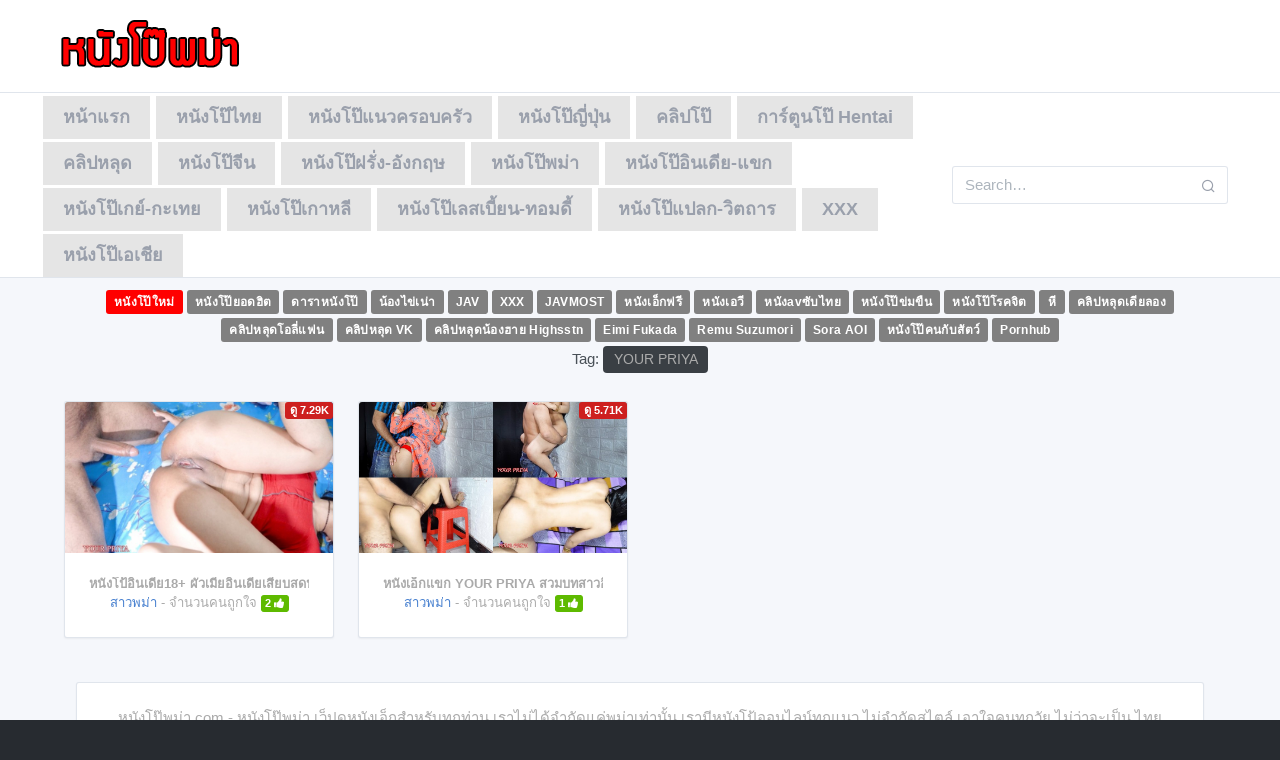

--- FILE ---
content_type: text/html; charset=UTF-8
request_url: https://xn--72c9ahmp9c1bm4lpcta.net/video_tag/your-priya
body_size: 9876
content:
<!DOCTYPE html>
<!--[if IE 6]><html class="ie ie6 oldie" lang="th"><![endif]-->
<!--[if IE 7]><html class="ie ie7 oldie" lang="th"><![endif]-->
<!--[if IE 8]><html class="ie ie8 oldie" lang="th"><![endif]-->
<!--[if IE 9]><html class="ie ie9" lang="th"><![endif]-->
<!--[if (gt IE 9)|!(IE)]><!--><html lang="th"><!--<![endif]-->
<head>
<!-- Meta Tags -->
<meta charset="UTF-8" />
<meta name="viewport" content="width=device-width, initial-scale=1, maximum-scale=1" />
<meta http-equiv="X-UA-Compatible" content="IE=edge,chrome=1">
<meta http-equiv="Content-Type" content="text/html; charset=utf-8">
<meta name="stats-in-th" content="638e" />

<!-- Title, Keywords and Description -->

<link rel="profile" href="https://gmpg.org/xfn/11" />
<link rel="shortcut icon" href="https://xn--72c9ahmp9c1bm4lpcta.net/wp-content/uploads/2019/10/jav-myanmar.png" />
<link rel="pingback" href="https://xn--72c9ahmp9c1bm4lpcta.net/xmlrpc.php" />
<script type="text/javascript">
var ajaxurl = 'https://xn--72c9ahmp9c1bm4lpcta.net/wp-admin/ajax.php',
	theme_ajaxurl = 'https://xn--72c9ahmp9c1bm4lpcta.net/wp-content/themes/tabler/ajax.php',
	ajaxerror = "Something\'s error. Please try again later!";
</script>

		<!-- All in One SEO Pro 4.4.1 - aioseo.com -->
		<title>YOUR PRIYA | หนังโป๊พม่า หนังโป๊ฟรี หนังโป๊ออนไลน์ หนังโป๊ทางบ้าน หนังโป๊ใหม่ หี เย็ด ฝรั่ง หนังAV หนังxเกย์ คลิปโป๊ฟรี XXX PORN</title>
		<meta name="robots" content="max-image-preview:large" />
		<meta name="google-site-verification" content="TXXekDrwdwAcky5ronnl-ye7INbnCMjJnKeRAfDQZHk" />
		<link rel="canonical" href="https://xn--72c9ahmp9c1bm4lpcta.net/video_tag/your-priya" />
		<meta name="generator" content="All in One SEO Pro (AIOSEO) 4.4.1" />
		<script type="application/ld+json" class="aioseo-schema">
			{"@context":"https:\/\/schema.org","@graph":[{"@type":"BreadcrumbList","@id":"https:\/\/xn--72c9ahmp9c1bm4lpcta.net\/video_tag\/your-priya#breadcrumblist","itemListElement":[{"@type":"ListItem","@id":"https:\/\/xn--72c9ahmp9c1bm4lpcta.net\/#listItem","position":1,"item":{"@type":"WebPage","@id":"https:\/\/xn--72c9ahmp9c1bm4lpcta.net\/","name":"Home","description":"\u0e14\u0e39\u0e2b\u0e19\u0e31\u0e07\u0e42\u0e1b\u0e4a \u0e2b\u0e19\u0e31\u0e07\u0e40\u0e2d\u0e47\u0e01 \u0e2b\u0e19\u0e31\u0e07\u0e40\u0e2d\u0e27\u0e35 \u0e2b\u0e19\u0e31\u0e0718+ \u0e27\u0e35\u0e14\u0e35\u0e42\u0e2d\u0e42\u0e1b\u0e4a \u0e04\u0e25\u0e34\u0e1b\u0e42\u0e1b\u0e4a \u0e04\u0e25\u0e34\u0e1b\u0e2b\u0e25\u0e38\u0e14 PORN \u0e2b\u0e35 \u0e40\u0e22\u0e47\u0e14 \u0e2b\u0e19\u0e31\u0e07\u0e42\u0e1b\u0e49\u0e40\u0e01\u0e22\u0e4c \u0e2b\u0e19\u0e31\u0e07\u0e42\u0e1b\u0e49\u0e40\u0e25\u0e2a\u0e40\u0e1a\u0e35\u0e49\u0e22\u0e19 \u0e04\u0e25\u0e34\u0e1b\u0e01\u0e25\u0e38\u0e48\u0e21\u0e25\u0e31\u0e1a XXX \u0e2d\u0e31\u0e1b\u0e40\u0e14\u0e17\u0e2b\u0e19\u0e31\u0e07\u0e25\u0e32\u0e21\u0e01\u0e17\u0e38\u0e01\u0e27\u0e31\u0e19 \u0e44\u0e21\u0e48\u0e08\u0e33\u0e01\u0e31\u0e14\u0e41\u0e19\u0e27 Uncensored \u0e2b\u0e19\u0e31\u0e07\u0e42\u0e1b\u0e4a\u0e1e\u0e21\u0e48\u0e32","url":"https:\/\/xn--72c9ahmp9c1bm4lpcta.net\/"},"nextItem":"https:\/\/xn--72c9ahmp9c1bm4lpcta.net\/video_tag\/your-priya#listItem"},{"@type":"ListItem","@id":"https:\/\/xn--72c9ahmp9c1bm4lpcta.net\/video_tag\/your-priya#listItem","position":2,"item":{"@type":"WebPage","@id":"https:\/\/xn--72c9ahmp9c1bm4lpcta.net\/video_tag\/your-priya","name":"YOUR PRIYA","url":"https:\/\/xn--72c9ahmp9c1bm4lpcta.net\/video_tag\/your-priya"},"previousItem":"https:\/\/xn--72c9ahmp9c1bm4lpcta.net\/#listItem"}]},{"@type":"CollectionPage","@id":"https:\/\/xn--72c9ahmp9c1bm4lpcta.net\/video_tag\/your-priya#collectionpage","url":"https:\/\/xn--72c9ahmp9c1bm4lpcta.net\/video_tag\/your-priya","name":"YOUR PRIYA | \u0e2b\u0e19\u0e31\u0e07\u0e42\u0e1b\u0e4a\u0e1e\u0e21\u0e48\u0e32 \u0e2b\u0e19\u0e31\u0e07\u0e42\u0e1b\u0e4a\u0e1f\u0e23\u0e35 \u0e2b\u0e19\u0e31\u0e07\u0e42\u0e1b\u0e4a\u0e2d\u0e2d\u0e19\u0e44\u0e25\u0e19\u0e4c \u0e2b\u0e19\u0e31\u0e07\u0e42\u0e1b\u0e4a\u0e17\u0e32\u0e07\u0e1a\u0e49\u0e32\u0e19 \u0e2b\u0e19\u0e31\u0e07\u0e42\u0e1b\u0e4a\u0e43\u0e2b\u0e21\u0e48 \u0e2b\u0e35 \u0e40\u0e22\u0e47\u0e14 \u0e1d\u0e23\u0e31\u0e48\u0e07 \u0e2b\u0e19\u0e31\u0e07AV \u0e2b\u0e19\u0e31\u0e07x\u0e40\u0e01\u0e22\u0e4c \u0e04\u0e25\u0e34\u0e1b\u0e42\u0e1b\u0e4a\u0e1f\u0e23\u0e35 XXX PORN","inLanguage":"en-US","isPartOf":{"@id":"https:\/\/xn--72c9ahmp9c1bm4lpcta.net\/#website"},"breadcrumb":{"@id":"https:\/\/xn--72c9ahmp9c1bm4lpcta.net\/video_tag\/your-priya#breadcrumblist"}},{"@type":"Organization","@id":"https:\/\/xn--72c9ahmp9c1bm4lpcta.net\/#organization","name":"\u0e2b\u0e19\u0e31\u0e07\u0e42\u0e1b\u0e4a\u0e1e\u0e21\u0e48\u0e32 \u0e2b\u0e19\u0e31\u0e07\u0e42\u0e1b\u0e4a\u0e1f\u0e23\u0e35 \u0e2b\u0e19\u0e31\u0e07\u0e42\u0e1b\u0e4a\u0e2d\u0e2d\u0e19\u0e44\u0e25\u0e19\u0e4c \u0e2b\u0e19\u0e31\u0e07\u0e42\u0e1b\u0e4a\u0e17\u0e32\u0e07\u0e1a\u0e49\u0e32\u0e19 \u0e2b\u0e19\u0e31\u0e07\u0e42\u0e1b\u0e4a\u0e43\u0e2b\u0e21\u0e48 \u0e2b\u0e35 \u0e40\u0e22\u0e47\u0e14 \u0e1d\u0e23\u0e31\u0e48\u0e07 \u0e2b\u0e19\u0e31\u0e07AV \u0e2b\u0e19\u0e31\u0e07x\u0e40\u0e01\u0e22\u0e4c \u0e04\u0e25\u0e34\u0e1b\u0e42\u0e1b\u0e4a\u0e1f\u0e23\u0e35 XXX PORN","url":"https:\/\/xn--72c9ahmp9c1bm4lpcta.net\/","logo":{"@type":"ImageObject","url":"https:\/\/\u0e2b\u0e19\u0e31\u0e07\u0e42\u0e1b\u0e4a\u0e1e\u0e21\u0e48\u0e32.com\/wp-content\/uploads\/2019\/10\/-1.png","@id":"https:\/\/xn--72c9ahmp9c1bm4lpcta.net\/#organizationLogo"},"image":{"@id":"https:\/\/xn--72c9ahmp9c1bm4lpcta.net\/#organizationLogo"}},{"@type":"WebSite","@id":"https:\/\/xn--72c9ahmp9c1bm4lpcta.net\/#website","url":"https:\/\/xn--72c9ahmp9c1bm4lpcta.net\/","name":"\u0e2b\u0e19\u0e31\u0e07\u0e42\u0e1b\u0e4a\u0e1e\u0e21\u0e48\u0e32 \u0e2b\u0e19\u0e31\u0e07\u0e42\u0e1b\u0e4a\u0e1f\u0e23\u0e35 \u0e2b\u0e19\u0e31\u0e07\u0e42\u0e1b\u0e4a\u0e2d\u0e2d\u0e19\u0e44\u0e25\u0e19\u0e4c \u0e2b\u0e19\u0e31\u0e07\u0e42\u0e1b\u0e4a\u0e17\u0e32\u0e07\u0e1a\u0e49\u0e32\u0e19 \u0e2b\u0e19\u0e31\u0e07\u0e42\u0e1b\u0e4a\u0e43\u0e2b\u0e21\u0e48 \u0e2b\u0e35 \u0e40\u0e22\u0e47\u0e14 \u0e1d\u0e23\u0e31\u0e48\u0e07 \u0e2b\u0e19\u0e31\u0e07AV \u0e2b\u0e19\u0e31\u0e07x\u0e40\u0e01\u0e22\u0e4c \u0e04\u0e25\u0e34\u0e1b\u0e42\u0e1b\u0e4a\u0e1f\u0e23\u0e35 XXX PORN","inLanguage":"en-US","publisher":{"@id":"https:\/\/xn--72c9ahmp9c1bm4lpcta.net\/#organization"}}]}
		</script>
		<!-- All in One SEO Pro -->

<link rel='dns-prefetch' href='//maxcdn.bootstrapcdn.com' />
<link rel='dns-prefetch' href='//s.w.org' />
<link rel="alternate" type="application/rss+xml" title="หนังโป๊พม่า หนังโป๊ฟรี หนังโป๊ออนไลน์ หนังโป๊ทางบ้าน หนังโป๊ใหม่ หี เย็ด ฝรั่ง หนังAV หนังxเกย์ คลิปโป๊ฟรี XXX PORN &raquo; Feed" href="https://xn--72c9ahmp9c1bm4lpcta.net/feed" />
<link rel="alternate" type="application/rss+xml" title="หนังโป๊พม่า หนังโป๊ฟรี หนังโป๊ออนไลน์ หนังโป๊ทางบ้าน หนังโป๊ใหม่ หี เย็ด ฝรั่ง หนังAV หนังxเกย์ คลิปโป๊ฟรี XXX PORN &raquo; Comments Feed" href="https://xn--72c9ahmp9c1bm4lpcta.net/comments/feed" />
<link rel="alternate" type="application/rss+xml" title="หนังโป๊พม่า หนังโป๊ฟรี หนังโป๊ออนไลน์ หนังโป๊ทางบ้าน หนังโป๊ใหม่ หี เย็ด ฝรั่ง หนังAV หนังxเกย์ คลิปโป๊ฟรี XXX PORN &raquo; YOUR PRIYA Tag Feed" href="https://xn--72c9ahmp9c1bm4lpcta.net/video_tag/your-priya/feed" />
<script type="text/javascript">
window._wpemojiSettings = {"baseUrl":"https:\/\/s.w.org\/images\/core\/emoji\/14.0.0\/72x72\/","ext":".png","svgUrl":"https:\/\/s.w.org\/images\/core\/emoji\/14.0.0\/svg\/","svgExt":".svg","source":{"concatemoji":"https:\/\/xn--72c9ahmp9c1bm4lpcta.net\/wp-includes\/js\/wp-emoji-release.min.js?ver=6.0.1"}};
/*! This file is auto-generated */
!function(e,a,t){var n,r,o,i=a.createElement("canvas"),p=i.getContext&&i.getContext("2d");function s(e,t){var a=String.fromCharCode,e=(p.clearRect(0,0,i.width,i.height),p.fillText(a.apply(this,e),0,0),i.toDataURL());return p.clearRect(0,0,i.width,i.height),p.fillText(a.apply(this,t),0,0),e===i.toDataURL()}function c(e){var t=a.createElement("script");t.src=e,t.defer=t.type="text/javascript",a.getElementsByTagName("head")[0].appendChild(t)}for(o=Array("flag","emoji"),t.supports={everything:!0,everythingExceptFlag:!0},r=0;r<o.length;r++)t.supports[o[r]]=function(e){if(!p||!p.fillText)return!1;switch(p.textBaseline="top",p.font="600 32px Arial",e){case"flag":return s([127987,65039,8205,9895,65039],[127987,65039,8203,9895,65039])?!1:!s([55356,56826,55356,56819],[55356,56826,8203,55356,56819])&&!s([55356,57332,56128,56423,56128,56418,56128,56421,56128,56430,56128,56423,56128,56447],[55356,57332,8203,56128,56423,8203,56128,56418,8203,56128,56421,8203,56128,56430,8203,56128,56423,8203,56128,56447]);case"emoji":return!s([129777,127995,8205,129778,127999],[129777,127995,8203,129778,127999])}return!1}(o[r]),t.supports.everything=t.supports.everything&&t.supports[o[r]],"flag"!==o[r]&&(t.supports.everythingExceptFlag=t.supports.everythingExceptFlag&&t.supports[o[r]]);t.supports.everythingExceptFlag=t.supports.everythingExceptFlag&&!t.supports.flag,t.DOMReady=!1,t.readyCallback=function(){t.DOMReady=!0},t.supports.everything||(n=function(){t.readyCallback()},a.addEventListener?(a.addEventListener("DOMContentLoaded",n,!1),e.addEventListener("load",n,!1)):(e.attachEvent("onload",n),a.attachEvent("onreadystatechange",function(){"complete"===a.readyState&&t.readyCallback()})),(e=t.source||{}).concatemoji?c(e.concatemoji):e.wpemoji&&e.twemoji&&(c(e.twemoji),c(e.wpemoji)))}(window,document,window._wpemojiSettings);
</script>
<style type="text/css">
img.wp-smiley,
img.emoji {
	display: inline !important;
	border: none !important;
	box-shadow: none !important;
	height: 1em !important;
	width: 1em !important;
	margin: 0 0.07em !important;
	vertical-align: -0.1em !important;
	background: none !important;
	padding: 0 !important;
}
</style>
	<link rel='stylesheet' id='wp-block-library-css'  href='https://xn--72c9ahmp9c1bm4lpcta.net/wp-includes/css/dist/block-library/style.min.css?ver=6.0.1' type='text/css' media='all' />
<style id='global-styles-inline-css' type='text/css'>
body{--wp--preset--color--black: #000000;--wp--preset--color--cyan-bluish-gray: #abb8c3;--wp--preset--color--white: #ffffff;--wp--preset--color--pale-pink: #f78da7;--wp--preset--color--vivid-red: #cf2e2e;--wp--preset--color--luminous-vivid-orange: #ff6900;--wp--preset--color--luminous-vivid-amber: #fcb900;--wp--preset--color--light-green-cyan: #7bdcb5;--wp--preset--color--vivid-green-cyan: #00d084;--wp--preset--color--pale-cyan-blue: #8ed1fc;--wp--preset--color--vivid-cyan-blue: #0693e3;--wp--preset--color--vivid-purple: #9b51e0;--wp--preset--gradient--vivid-cyan-blue-to-vivid-purple: linear-gradient(135deg,rgba(6,147,227,1) 0%,rgb(155,81,224) 100%);--wp--preset--gradient--light-green-cyan-to-vivid-green-cyan: linear-gradient(135deg,rgb(122,220,180) 0%,rgb(0,208,130) 100%);--wp--preset--gradient--luminous-vivid-amber-to-luminous-vivid-orange: linear-gradient(135deg,rgba(252,185,0,1) 0%,rgba(255,105,0,1) 100%);--wp--preset--gradient--luminous-vivid-orange-to-vivid-red: linear-gradient(135deg,rgba(255,105,0,1) 0%,rgb(207,46,46) 100%);--wp--preset--gradient--very-light-gray-to-cyan-bluish-gray: linear-gradient(135deg,rgb(238,238,238) 0%,rgb(169,184,195) 100%);--wp--preset--gradient--cool-to-warm-spectrum: linear-gradient(135deg,rgb(74,234,220) 0%,rgb(151,120,209) 20%,rgb(207,42,186) 40%,rgb(238,44,130) 60%,rgb(251,105,98) 80%,rgb(254,248,76) 100%);--wp--preset--gradient--blush-light-purple: linear-gradient(135deg,rgb(255,206,236) 0%,rgb(152,150,240) 100%);--wp--preset--gradient--blush-bordeaux: linear-gradient(135deg,rgb(254,205,165) 0%,rgb(254,45,45) 50%,rgb(107,0,62) 100%);--wp--preset--gradient--luminous-dusk: linear-gradient(135deg,rgb(255,203,112) 0%,rgb(199,81,192) 50%,rgb(65,88,208) 100%);--wp--preset--gradient--pale-ocean: linear-gradient(135deg,rgb(255,245,203) 0%,rgb(182,227,212) 50%,rgb(51,167,181) 100%);--wp--preset--gradient--electric-grass: linear-gradient(135deg,rgb(202,248,128) 0%,rgb(113,206,126) 100%);--wp--preset--gradient--midnight: linear-gradient(135deg,rgb(2,3,129) 0%,rgb(40,116,252) 100%);--wp--preset--duotone--dark-grayscale: url('#wp-duotone-dark-grayscale');--wp--preset--duotone--grayscale: url('#wp-duotone-grayscale');--wp--preset--duotone--purple-yellow: url('#wp-duotone-purple-yellow');--wp--preset--duotone--blue-red: url('#wp-duotone-blue-red');--wp--preset--duotone--midnight: url('#wp-duotone-midnight');--wp--preset--duotone--magenta-yellow: url('#wp-duotone-magenta-yellow');--wp--preset--duotone--purple-green: url('#wp-duotone-purple-green');--wp--preset--duotone--blue-orange: url('#wp-duotone-blue-orange');--wp--preset--font-size--small: 13px;--wp--preset--font-size--medium: 20px;--wp--preset--font-size--large: 36px;--wp--preset--font-size--x-large: 42px;}.has-black-color{color: var(--wp--preset--color--black) !important;}.has-cyan-bluish-gray-color{color: var(--wp--preset--color--cyan-bluish-gray) !important;}.has-white-color{color: var(--wp--preset--color--white) !important;}.has-pale-pink-color{color: var(--wp--preset--color--pale-pink) !important;}.has-vivid-red-color{color: var(--wp--preset--color--vivid-red) !important;}.has-luminous-vivid-orange-color{color: var(--wp--preset--color--luminous-vivid-orange) !important;}.has-luminous-vivid-amber-color{color: var(--wp--preset--color--luminous-vivid-amber) !important;}.has-light-green-cyan-color{color: var(--wp--preset--color--light-green-cyan) !important;}.has-vivid-green-cyan-color{color: var(--wp--preset--color--vivid-green-cyan) !important;}.has-pale-cyan-blue-color{color: var(--wp--preset--color--pale-cyan-blue) !important;}.has-vivid-cyan-blue-color{color: var(--wp--preset--color--vivid-cyan-blue) !important;}.has-vivid-purple-color{color: var(--wp--preset--color--vivid-purple) !important;}.has-black-background-color{background-color: var(--wp--preset--color--black) !important;}.has-cyan-bluish-gray-background-color{background-color: var(--wp--preset--color--cyan-bluish-gray) !important;}.has-white-background-color{background-color: var(--wp--preset--color--white) !important;}.has-pale-pink-background-color{background-color: var(--wp--preset--color--pale-pink) !important;}.has-vivid-red-background-color{background-color: var(--wp--preset--color--vivid-red) !important;}.has-luminous-vivid-orange-background-color{background-color: var(--wp--preset--color--luminous-vivid-orange) !important;}.has-luminous-vivid-amber-background-color{background-color: var(--wp--preset--color--luminous-vivid-amber) !important;}.has-light-green-cyan-background-color{background-color: var(--wp--preset--color--light-green-cyan) !important;}.has-vivid-green-cyan-background-color{background-color: var(--wp--preset--color--vivid-green-cyan) !important;}.has-pale-cyan-blue-background-color{background-color: var(--wp--preset--color--pale-cyan-blue) !important;}.has-vivid-cyan-blue-background-color{background-color: var(--wp--preset--color--vivid-cyan-blue) !important;}.has-vivid-purple-background-color{background-color: var(--wp--preset--color--vivid-purple) !important;}.has-black-border-color{border-color: var(--wp--preset--color--black) !important;}.has-cyan-bluish-gray-border-color{border-color: var(--wp--preset--color--cyan-bluish-gray) !important;}.has-white-border-color{border-color: var(--wp--preset--color--white) !important;}.has-pale-pink-border-color{border-color: var(--wp--preset--color--pale-pink) !important;}.has-vivid-red-border-color{border-color: var(--wp--preset--color--vivid-red) !important;}.has-luminous-vivid-orange-border-color{border-color: var(--wp--preset--color--luminous-vivid-orange) !important;}.has-luminous-vivid-amber-border-color{border-color: var(--wp--preset--color--luminous-vivid-amber) !important;}.has-light-green-cyan-border-color{border-color: var(--wp--preset--color--light-green-cyan) !important;}.has-vivid-green-cyan-border-color{border-color: var(--wp--preset--color--vivid-green-cyan) !important;}.has-pale-cyan-blue-border-color{border-color: var(--wp--preset--color--pale-cyan-blue) !important;}.has-vivid-cyan-blue-border-color{border-color: var(--wp--preset--color--vivid-cyan-blue) !important;}.has-vivid-purple-border-color{border-color: var(--wp--preset--color--vivid-purple) !important;}.has-vivid-cyan-blue-to-vivid-purple-gradient-background{background: var(--wp--preset--gradient--vivid-cyan-blue-to-vivid-purple) !important;}.has-light-green-cyan-to-vivid-green-cyan-gradient-background{background: var(--wp--preset--gradient--light-green-cyan-to-vivid-green-cyan) !important;}.has-luminous-vivid-amber-to-luminous-vivid-orange-gradient-background{background: var(--wp--preset--gradient--luminous-vivid-amber-to-luminous-vivid-orange) !important;}.has-luminous-vivid-orange-to-vivid-red-gradient-background{background: var(--wp--preset--gradient--luminous-vivid-orange-to-vivid-red) !important;}.has-very-light-gray-to-cyan-bluish-gray-gradient-background{background: var(--wp--preset--gradient--very-light-gray-to-cyan-bluish-gray) !important;}.has-cool-to-warm-spectrum-gradient-background{background: var(--wp--preset--gradient--cool-to-warm-spectrum) !important;}.has-blush-light-purple-gradient-background{background: var(--wp--preset--gradient--blush-light-purple) !important;}.has-blush-bordeaux-gradient-background{background: var(--wp--preset--gradient--blush-bordeaux) !important;}.has-luminous-dusk-gradient-background{background: var(--wp--preset--gradient--luminous-dusk) !important;}.has-pale-ocean-gradient-background{background: var(--wp--preset--gradient--pale-ocean) !important;}.has-electric-grass-gradient-background{background: var(--wp--preset--gradient--electric-grass) !important;}.has-midnight-gradient-background{background: var(--wp--preset--gradient--midnight) !important;}.has-small-font-size{font-size: var(--wp--preset--font-size--small) !important;}.has-medium-font-size{font-size: var(--wp--preset--font-size--medium) !important;}.has-large-font-size{font-size: var(--wp--preset--font-size--large) !important;}.has-x-large-font-size{font-size: var(--wp--preset--font-size--x-large) !important;}
</style>
<link rel='stylesheet' id='contact-form-7-css'  href='https://xn--72c9ahmp9c1bm4lpcta.net/wp-content/plugins/contact-form-7/includes/css/styles.css?ver=5.7.7' type='text/css' media='all' />
<link rel='stylesheet' id='wp-pagenavi-css'  href='https://xn--72c9ahmp9c1bm4lpcta.net/wp-content/plugins/wp-pagenavi/pagenavi-css.css?ver=2.70' type='text/css' media='all' />
<link rel='stylesheet' id='dp-style-css'  href='https://xn--72c9ahmp9c1bm4lpcta.net/wp-content/themes/tabler/style.css?ver=168928229' type='text/css' media='all' />
<link rel='stylesheet' id='bulma-css'  href='https://xn--72c9ahmp9c1bm4lpcta.net/wp-content/themes/tabler/bulma/css/bulma.min.css?ver=6.0.1' type='text/css' media='all' />
<link rel='stylesheet' id='awesome-css'  href='https://xn--72c9ahmp9c1bm4lpcta.net/wp-content/themes/tabler/css/font-awesome.min.css?ver=6.0.1' type='text/css' media='all' />
<link rel='stylesheet' id='tabler-1-css'  href='https://xn--72c9ahmp9c1bm4lpcta.net/wp-content/themes/tabler/assets/css/dashboard.css?ver=6.0.1' type='text/css' media='all' />
<link rel='stylesheet' id='tabler-2-css'  href='https://xn--72c9ahmp9c1bm4lpcta.net/wp-content/themes/tabler/assets/plugins/charts-c3/plugin.css?ver=6.0.1' type='text/css' media='all' />
<link rel='stylesheet' id='tabler-3-css'  href='https://xn--72c9ahmp9c1bm4lpcta.net/wp-content/themes/tabler/assets/plugins/maps-google/plugin.css?ver=6.0.1' type='text/css' media='all' />
<link rel='stylesheet' id='tabler-4-css'  href='https://maxcdn.bootstrapcdn.com/font-awesome/4.7.0/css/font-awesome.min.css?ver=6.0.1' type='text/css' media='all' />
<link rel='stylesheet' id='dp-responsive-css'  href='https://xn--72c9ahmp9c1bm4lpcta.net/wp-content/themes/tabler/responsive.css?ver=1.4.18929' type='text/css' media='all' />
<script type='text/javascript' src='https://xn--72c9ahmp9c1bm4lpcta.net/wp-includes/js/jquery/jquery.min.js?ver=3.6.0' id='jquery-core-js'></script>
<script type='text/javascript' src='https://xn--72c9ahmp9c1bm4lpcta.net/wp-includes/js/jquery/jquery-migrate.min.js?ver=3.3.2' id='jquery-migrate-js'></script>
<script type='text/javascript' src='https://xn--72c9ahmp9c1bm4lpcta.net/wp-content/themes/tabler/js/jquery.plugins.min.js?ver=1.4.6' id='jquery-plugins-js'></script>
<link rel="https://api.w.org/" href="https://xn--72c9ahmp9c1bm4lpcta.net/wp-json/" /><link rel="alternate" type="application/json" href="https://xn--72c9ahmp9c1bm4lpcta.net/wp-json/wp/v2/tags/14596" /><link rel="EditURI" type="application/rsd+xml" title="RSD" href="https://xn--72c9ahmp9c1bm4lpcta.net/xmlrpc.php?rsd" />
<link rel="wlwmanifest" type="application/wlwmanifest+xml" href="https://xn--72c9ahmp9c1bm4lpcta.net/wp-includes/wlwmanifest.xml" /> 
<meta name="generator" content="WordPress 6.0.1" />
<meta property="og:site_name" content="หนังโป๊พม่า หนังโป๊ฟรี หนังโป๊ออนไลน์ หนังโป๊ทางบ้าน หนังโป๊ใหม่ หี เย็ด ฝรั่ง หนังAV หนังxเกย์ คลิปโป๊ฟรี XXX PORN" />
<meta property="og:type" content="video" />
<meta property="og:url" content="https://xn--72c9ahmp9c1bm4lpcta.net/video_26991" />
<meta property="og:title" content="YOUR PRIYA | หนังโป๊พม่า หนังโป๊ฟรี หนังโป๊ออนไลน์ หนังโป๊ทางบ้าน หนังโป๊ใหม่ หี เย็ด ฝรั่ง หนังAV หนังxเกย์ คลิปโป๊ฟรี XXX PORN" />
<meta name="twitter:card" content="summary_large_image">
<meta name="twitter:title" content="YOUR PRIYA | หนังโป๊พม่า หนังโป๊ฟรี หนังโป๊ออนไลน์ หนังโป๊ทางบ้าน หนังโป๊ใหม่ หี เย็ด ฝรั่ง หนังAV หนังxเกย์ คลิปโป๊ฟรี XXX PORN">
<style type="text/css">.recentcomments a{display:inline !important;padding:0 !important;margin:0 !important;}</style>

</head>
<body>


<header id="meh-hx header"><div class="cont">

	<div class="header py-4">
          <div class="container">
            <div class="d-flex">
              
              					<div id="site-title" class="is-hidden"><a rel="home" href="https://xn--72c9ahmp9c1bm4lpcta.net">หนังโป๊พม่า หนังโป๊ฟรี หนังโป๊ออนไลน์ หนังโป๊ทางบ้าน หนังโป๊ใหม่ หี เย็ด ฝรั่ง หนังAV หนังxเกย์ คลิปโป๊ฟรี XXX PORN</a></div>
								
									<a id="site-logo" class="header-brand" rel="home" href="https://xn--72c9ahmp9c1bm4lpcta.net">
		                <img src="https://xn--72c9ahmp9c1bm4lpcta.net/wp-content/uploads/2019/10/พม่า-1.png" alt="หนังโป๊พม่า หนังโป๊ฟรี หนังโป๊ออนไลน์ หนังโป๊ทางบ้าน หนังโป๊ใหม่ หี เย็ด ฝรั่ง หนังAV หนังxเกย์ คลิปโป๊ฟรี XXX PORN" class="header-brand-img">
		              </a>
				
              
              <a href="#" class="header-toggler d-lg-none ml-3 ml-lg-0" data-toggle="collapse" data-target="#headerMenuCollapse" style="float: right; position: absolute; right: 5%; top: 25%;">
                <span class="header-toggler-icon"></span>
              </a>
            </div>
          </div>
        </div>
        <div class="header collapse d-lg-flex p-0" id="headerMenuCollapse">
          <div class="container">
            <div class="row align-items-center">
              
              <div class="col-lg order-lg-first">
                
              		<ul id="nung18-menu" class="nav nav-tabs border-0 flex-column flex-lg-row"><li id="menu-item-24" class="nav-item"><a href="https://หนังโป๊พม่า.com" class="nav-link">หน้าแรก</a></li>
<li id="menu-item-23" class="nav-item"><a href="https://xn--72c9ahmp9c1bm4lpcta.net/section/%e0%b8%ab%e0%b8%99%e0%b8%b1%e0%b8%87%e0%b9%82%e0%b8%9b%e0%b9%8a%e0%b9%84%e0%b8%97%e0%b8%a2" class="nav-link">หนังโป๊ไทย</a></li>
<li id="menu-item-21" class="nav-item"><a href="https://xn--72c9ahmp9c1bm4lpcta.net/section/%e0%b8%ab%e0%b8%99%e0%b8%b1%e0%b8%87%e0%b9%82%e0%b8%9b%e0%b9%8a%e0%b9%81%e0%b8%99%e0%b8%a7%e0%b8%84%e0%b8%a3%e0%b8%ad%e0%b8%9a%e0%b8%84%e0%b8%a3%e0%b8%b1%e0%b8%a7" class="nav-link">หนังโป๊แนวครอบครัว</a></li>
<li id="menu-item-14" class="nav-item"><a href="https://xn--72c9ahmp9c1bm4lpcta.net/section/%e0%b8%ab%e0%b8%99%e0%b8%b1%e0%b8%87%e0%b9%82%e0%b8%9b%e0%b9%8a%e0%b8%8d%e0%b8%b5%e0%b9%88%e0%b8%9b%e0%b8%b8%e0%b9%88%e0%b8%99-av" class="nav-link">หนังโป๊ญี่ปุ่น</a></li>
<li id="menu-item-12" class="nav-item"><a href="https://xn--72c9ahmp9c1bm4lpcta.net/section/%e0%b8%84%e0%b8%a5%e0%b8%b4%e0%b8%9b%e0%b9%82%e0%b8%9b%e0%b9%8a" class="nav-link">คลิปโป๊</a></li>
<li id="menu-item-14328" class="nav-item"><a href="https://xn--72c9ahmp9c1bm4lpcta.net/section/%e0%b8%81%e0%b8%b2%e0%b8%a3%e0%b9%8c%e0%b8%95%e0%b8%b9%e0%b8%99%e0%b9%82%e0%b8%9b%e0%b9%8a-hentai" class="nav-link">การ์ตูนโป๊ Hentai</a></li>
<li id="menu-item-11" class="nav-item"><a href="https://xn--72c9ahmp9c1bm4lpcta.net/section/%e0%b8%84%e0%b8%a5%e0%b8%b4%e0%b8%9b%e0%b8%ab%e0%b8%a5%e0%b8%b8%e0%b8%94" class="nav-link">คลิปหลุด</a></li>
<li id="menu-item-13" class="nav-item"><a href="https://xn--72c9ahmp9c1bm4lpcta.net/section/%e0%b8%ab%e0%b8%99%e0%b8%b1%e0%b8%87%e0%b9%82%e0%b8%9b%e0%b9%8a%e0%b8%88%e0%b8%b5%e0%b8%99" class="nav-link">หนังโป๊จีน</a></li>
<li id="menu-item-15" class="nav-item"><a href="https://xn--72c9ahmp9c1bm4lpcta.net/section/%e0%b8%ab%e0%b8%99%e0%b8%b1%e0%b8%87%e0%b9%82%e0%b8%9b%e0%b9%8a%e0%b8%9d%e0%b8%a3%e0%b8%b1%e0%b9%88%e0%b8%87-%e0%b8%ad%e0%b8%b1%e0%b8%87%e0%b8%81%e0%b8%a4%e0%b8%a9" class="nav-link">หนังโป๊ฝรั่ง-อังกฤษ</a></li>
<li id="menu-item-16" class="nav-item"><a href="https://xn--72c9ahmp9c1bm4lpcta.net/section/%e0%b8%ab%e0%b8%99%e0%b8%b1%e0%b8%87%e0%b9%82%e0%b8%9b%e0%b9%8a%e0%b8%9e%e0%b8%a1%e0%b9%88%e0%b8%b2" class="nav-link">หนังโป๊พม่า</a></li>
<li id="menu-item-17" class="nav-item"><a href="https://xn--72c9ahmp9c1bm4lpcta.net/section/%e0%b8%ab%e0%b8%99%e0%b8%b1%e0%b8%87%e0%b9%82%e0%b8%9b%e0%b9%8a%e0%b8%ad%e0%b8%b4%e0%b8%99%e0%b9%80%e0%b8%94%e0%b8%b5%e0%b8%a2-%e0%b9%81%e0%b8%82%e0%b8%81" class="nav-link">หนังโป๊อินเดีย-แขก</a></li>
<li id="menu-item-18" class="nav-item"><a href="https://xn--72c9ahmp9c1bm4lpcta.net/section/%e0%b8%ab%e0%b8%99%e0%b8%b1%e0%b8%87%e0%b9%82%e0%b8%9b%e0%b9%8a%e0%b9%80%e0%b8%81%e0%b8%a2%e0%b9%8c-%e0%b8%81%e0%b8%b0%e0%b9%80%e0%b8%97%e0%b8%a2" class="nav-link">หนังโป๊เกย์-กะเทย</a></li>
<li id="menu-item-19" class="nav-item"><a href="https://xn--72c9ahmp9c1bm4lpcta.net/section/%e0%b8%ab%e0%b8%99%e0%b8%b1%e0%b8%87%e0%b9%82%e0%b8%9b%e0%b9%8a%e0%b9%80%e0%b8%81%e0%b8%b2%e0%b8%ab%e0%b8%a5%e0%b8%b5" class="nav-link">หนังโป๊เกาหลี</a></li>
<li id="menu-item-20" class="nav-item"><a href="https://xn--72c9ahmp9c1bm4lpcta.net/section/%e0%b8%ab%e0%b8%99%e0%b8%b1%e0%b8%87%e0%b9%82%e0%b8%9b%e0%b9%8a%e0%b9%80%e0%b8%a5%e0%b8%aa%e0%b9%80%e0%b8%9a%e0%b8%b5%e0%b9%89%e0%b8%a2%e0%b8%99-%e0%b8%97%e0%b8%ad%e0%b8%a1%e0%b8%94%e0%b8%b5%e0%b9%89" class="nav-link">หนังโป๊เลสเบี้ยน-ทอมดี้</a></li>
<li id="menu-item-22" class="nav-item"><a href="https://xn--72c9ahmp9c1bm4lpcta.net/section/%e0%b8%ab%e0%b8%99%e0%b8%b1%e0%b8%87%e0%b9%82%e0%b8%9b%e0%b9%8a%e0%b9%81%e0%b8%9b%e0%b8%a5%e0%b8%81-%e0%b8%a7%e0%b8%b4%e0%b8%95%e0%b8%96%e0%b8%b2%e0%b8%a3" class="nav-link">หนังโป๊แปลก-วิตถาร</a></li>
<li id="menu-item-15708" class="nav-item"><a href="https://xn--72c9ahmp9c1bm4lpcta.net/section/xxx" class="nav-link">XXX</a></li>
<li id="menu-item-15709" class="nav-item"><a href="https://xn--72c9ahmp9c1bm4lpcta.net/section/%e0%b8%ab%e0%b8%99%e0%b8%b1%e0%b8%87%e0%b9%82%e0%b8%9b%e0%b9%8a%e0%b9%80%e0%b8%ad%e0%b9%80%e0%b8%8a%e0%b8%b5%e0%b8%a2" class="nav-link">หนังโป๊เอเชีย</a></li>
</ul>
              </div>

              <div class="col-lg-3 ml-auto">
                <form class="input-icon my-3 my-lg-0" method="get" action="https://xn--72c9ahmp9c1bm4lpcta.net/">
                  <input type="search" name="s" class="form-control header-search" placeholder="Search&hellip;" tabindex="1">
                  <div class="input-icon-addon">
                    <i class="fe fe-search"></i>
                  </div>
                </form>
              </div>

            </div>
          </div>
        </div>




</header><!-- end #header-->


<div  id="main" class="container " role="main">
	
	
		

			<center class="column newx-header">
				<span class="prefix">
					<a href="/"><button class="mb-1 btn btn-info btn-sm" style="background-color: red !important;border: 0px !important;">หนังโป๊ใหม่</button></a>  

					<a href="https://xn--72c9ahmp9c1bm4lpcta.com/%e0%b8%ab%e0%b8%99%e0%b8%b1%e0%b8%87%e0%b9%82%e0%b8%9b%e0%b9%8a%e0%b8%a2%e0%b8%ad%e0%b8%94%e0%b8%ae%e0%b8%b4%e0%b8%95">
						<button class="mb-1 btn btn-success btn-sm" style="background-color: grey !important;border: 0px !important;">หนังโป๊ยอดฮิต</button>
					</a>
					<a href="https://xn--72c9ahmp9c1bm4lpcta.com/%e0%b8%94%e0%b8%b2%e0%b8%a3%e0%b8%b2%e0%b8%ab%e0%b8%99%e0%b8%b1%e0%b8%87%e0%b9%82%e0%b8%9b%e0%b9%8a%e0%b8%97%e0%b8%b1%e0%b9%89%e0%b8%87%e0%b8%ab%e0%b8%a1%e0%b8%94">
						<button class="mb-1 btn btn-warning btn-sm" style="background-color: grey !important;border: 0px !important;">ดาราหนังโป๊</button>
					</a>
					<a href="https://xn--72c9ahmp9c1bm4lpcta.com/?s=%E0%B9%84%E0%B8%82%E0%B9%88%E0%B9%80%E0%B8%99%E0%B9%88%E0%B8%B2">
						<button class="mb-1 btn btn-success btn-sm" style="background-color: grey !important;border: 0px !important;">น้องไข่เน่า</button>
					</a>
					<a href="https://xn--72c9ahmp9c1bm4lpcta.com/video_tag/jav">
						<button class="mb-1 btn btn-success btn-sm" style="background-color: grey !important;border: 0px !important;">JAV</button>
					</a>
					<a href="https://xn--72c9ahmp9c1bm4lpcta.com/video_tag/xxx">
						<button class="mb-1 btn btn-success btn-sm" style="background-color: grey !important;border: 0px !important;">XXX</button>
					</a>
					<a href="https://xn--72c9ahmp9c1bm4lpcta.com/video_tag/javmost">
						<button class="mb-1 btn btn-success btn-sm" style="background-color: grey !important;border: 0px !important;">JAVMOST</button>
					</a>
					<a href="https://xn--72c9ahmp9c1bm4lpcta.com/video_tag/หนังเอ็กฟรี">
						<button class="mb-1 btn btn-success btn-sm" style="background-color: grey !important;border: 0px !important;">หนังเอ็กฟรี</button>
					</a>
					<a href="https://xn--72c9ahmp9c1bm4lpcta.com/video_tag/%E0%B8%AB%E0%B8%99%E0%B8%B1%E0%B8%87%E0%B9%80%E0%B8%AD%E0%B8%A7%E0%B8%B5">
						<button class="mb-1 btn btn-success btn-sm" style="background-color: grey !important;border: 0px !important;">หนังเอวี</button>
					</a>
					<a href="https://xn--72c9ahmp9c1bm4lpcta.com/video_tag/หนังavซับไทย">
						<button class="mb-1 btn btn-success btn-sm" style="background-color: grey !important;border: 0px !important;">หนังavซับไทย</button>
					</a>
					<a href="https://xn--72c9ahmp9c1bm4lpcta.com/video_tag/หนังโป๊ข่มขืน">
						<button class="mb-1 btn btn-success btn-sm" style="background-color: grey !important;border: 0px !important;">หนังโป๊ข่มขืน</button>
					</a>
					<a href="https://xn--72c9ahmp9c1bm4lpcta.com/video_tag/หนังโป๊โรคจิต">
						<button class="mb-1 btn btn-success btn-sm" style="background-color: grey !important;border: 0px !important;">หนังโป๊โรคจิต</button>
					</a>
					<a href="https://xn--72c9ahmp9c1bm4lpcta.com/video_tag/หี">
						<button class="mb-1 btn btn-success btn-sm" style="background-color: grey !important;border: 0px !important;">หี</button>
					</a>
					<a href="https://xn--72c9ahmp9c1bm4lpcta.com/video_tag/deerlong">
						<button class="mb-1 btn btn-success btn-sm" style="background-color: grey !important;border: 0px !important;">คลิปหลุดเดียลอง</button>
					</a>
					<a href="https://xn--72c9ahmp9c1bm4lpcta.com/video_tag/onlyfans">
						<button class="mb-1 btn btn-success btn-sm" style="background-color: grey !important;border: 0px !important;">คลิปหลุดโอลี่แฟน</button>
					</a>
					<a href="https://xn--72c9ahmp9c1bm4lpcta.com/video_tag/vk">
						<button class="mb-1 btn btn-success btn-sm" style="background-color: grey !important;border: 0px !important;">คลิปหลุด VK</button>
					</a>
					<a href="https://xn--72c9ahmp9c1bm4lpcta.com/video_tag/highsstn">
						<button class="mb-1 btn btn-success btn-sm" style="background-color: grey !important;border: 0px !important;">คลิปหลุดน้องฮาย Highsstn</button>
					</a>
					<a href="https://xn--72c9ahmp9c1bm4lpcta.com/video_tag/eimi-fukada">
						<button class="mb-1 btn btn-success btn-sm" style="background-color: grey !important;border: 0px !important;">Eimi Fukada</button>
					</a>
			
					<a href="https://xn--72c9ahmp9c1bm4lpcta.com/video_tag/remu-suzumori">
						<button class="mb-1 btn btn-success btn-sm" style="background-color: grey !important;border: 0px !important;">Remu Suzumori</button>
					</a>
					<a href="https://xn--72c9ahmp9c1bm4lpcta.com/video_tag/sora-aoi">
						<button class="mb-1 btn btn-success btn-sm" style="background-color: grey !important;border: 0px !important;">Sora AOI</button>
					</a>
					<a href="https://xn--72c9ahmp9c1bm4lpcta.com/video_7145">
						<button class="mb-1 btn btn-success btn-sm" style="background-color: grey !important;border: 0px !important;">หนังโป๊คนกับสัตว์</button>
					</a>
					<a href="https://xn--72c9ahmp9c1bm4lpcta.com/video_tag/Pornhub">
						<button class="mb-1 btn btn-success btn-sm" style="background-color: grey !important;border: 0px !important;">Pornhub</button>
					</a>
				</span>
				
			
				<div class="mt-0 mb-4"><span>Tag:</span>  <span class="tag tag-teal" style="margin-bottom:0px;">YOUR PRIYA</span></div>
				<div class="mt-0 mb-4"></div>
			</center>		
	<div class="x-content " data-view="" >
		<div class="row row-cards row-deck" style="margin:0 !important;">
				

				<div id="videos-26991" class="col-sm-6 col-xl-3">
				<div class="card">
                 
					            			<a href="https://xn--72c9ahmp9c1bm4lpcta.net/video_26991">
            				<img class="card-img-top" src="https://xn--72c9ahmp9c1bm4lpcta.net/wp-content/uploads/2023/11/pic-mm-1-71.jpg" alt="โก่งหี เสียวหี เสียบสด เย็ดอินเดีย เย็ดสาวแขก เย็ดสดแตกใน เย็ดทางบ้าน">
							<span class="badge badge-danger float-viewx">ดู 7.29K</span> 
            			</a>
	
														
							

						<div class="card-body d-flex flex-column">
		                    <h2 class="title is-6 cus-title mb-0"><a href="https://xn--72c9ahmp9c1bm4lpcta.net/video_26991">หนังโป้อินเดีย18+ ผัวเมียอินเดียเสียบสดปล่อยน้ำเงี่ยนแตกในรูหี YOUR PRIYA สาวแขกโก่งหีอูมเจอเย็ดยับ ยืนกระเด้าสดด้วยท่าด๊อกกี้น้ำอสุจิไหลเยิ้มเต็มควยรูหีไปหมด</a></h2>

		                    <p class="d-blockx text-center"><small><a href="https://xn--72c9ahmp9c1bm4lpcta.net/video_author/myanmarv2" title="Posts by สาวพม่า" rel="author">สาวพม่า</a> - จำนวนคนถูกใจ</small> <span class="badge badge-success">2 <i class="fa fa-thumbs-up"></i></span></p>
		                    
		                  </div>

				</div>
				</div><!--  #video-on-26991 -->
	

				<div id="videos-19594" class="col-sm-6 col-xl-3">
				<div class="card">
                 
					            			<a href="https://xn--72c9ahmp9c1bm4lpcta.net/video_19594">
            				<img class="card-img-top" src="https://xn--72c9ahmp9c1bm4lpcta.net/wp-content/uploads/2022/06/page-1.jpg" alt="เอาหี เย็ดหลายท่า เย็ดสาวอินเดีย เย็ดคาชุด เย็ด หีแขก หีงาม">
							<span class="badge badge-danger float-viewx">ดู 5.71K</span> 
            			</a>
	
														
							

						<div class="card-body d-flex flex-column">
		                    <h2 class="title is-6 cus-title mb-0"><a href="https://xn--72c9ahmp9c1bm4lpcta.net/video_19594">หนังเอ็กแขก YOUR PRIYA สวมบทสาวอินเดียกระหรี่จากเมืองมุมไบ XXXX มายืนยั่วควยผู้ชายเล้าอารมณ์เงี่ยนสุดๆ เย็ดหีรัวคาชุดส่าหรีหีอวบเย็ดกันมันส์มากๆ</a></h2>

		                    <p class="d-blockx text-center"><small><a href="https://xn--72c9ahmp9c1bm4lpcta.net/video_author/myanmarv2" title="Posts by สาวพม่า" rel="author">สาวพม่า</a> - จำนวนคนถูกใจ</small> <span class="badge badge-success">1 <i class="fa fa-thumbs-up"></i></span></p>
		                    
		                  </div>

				</div>
				</div><!--  #video-on-19594 -->
		</div>
	</div><!-- end .loop-content -->	<div class="is-clearfix"></div> 
    

	
</div>



		
	
<footer id="" class="inside-footer" style="   margin-top: 20px !important;width:100%;float:left;">
	<div class="container is-fluid">
		<div id="footbarx" class="foorbarx" data-layout="c3"><div class="columns" style="margin:0"></div></div><!-- end #footbar -->		<div class="is-clearfix"></div>
	
		<div class="card text-center">
			<div class="card-body">
				<p>หนังโป๊พม่า.com - หนังโป๊พม่า เว็ปดูหนังเอ็กสำหรับทุกท่าน เราไม่ได้จำกัดแค่พม่าเท่านั้น เรามีหนังโป้ออนไลน์ทุกแนว ไม่จำกัดสไตล์ เอาใจคนทุกวัย ไม่ว่าจะเป็น ไทย ญี่ปุ่น จีน เกย์ หรือเลสเบี้ยน xxx เราสรรหามาให้ทุกคนได้ดูทุกวันอย่างแน่นอน</p>
				
				
			

				<p class="text-center">หนังโป๊พม่า.com - เว็ปดูหนังโป๊พม่าออนไลน์ และหนังโป๊ทุกประเภท ทั่วโลก สำหรับทุกคน | Myanmar Porn And Worldwide Porn Site</p>

				<div class="mb-2">
					<a class="btn btn-secondary" href="/content-removal">CONTENT REMOVAL / แจ้งลบหนัง</a> 
					<a class="btn btn-secondary" href="/contact-us">ติดต่อขอหนัง</a> 
					<a class="btn btn-secondary" href="https://xn--72c9ahmp9c1bm4lpcta.com/terms-of-service">Terms Of Service</a> 
				</div>

				
				<p id="copyright tag tag-dark">Copyright 2026 © <a class="" href="https://xn--72c9ahmp9c1bm4lpcta.net">หนังโป๊พม่า หนังโป๊ฟรี หนังโป๊ออนไลน์ หนังโป๊ทางบ้าน หนังโป๊ใหม่ หี เย็ด ฝรั่ง หนังAV หนังxเกย์ คลิปโป๊ฟรี XXX PORN</a> All rights reserved.</p>
							</div>
		</div><!-- end #colophon -->
	</div>
</footer><!-- end #footer -->
	


<script type="text/javascript">
jQuery(document).ready(function($){
	$('.dp-like-post .like, .dp-like-post .liked').on('click', function() {
		el = $(this);

		actionType = el.hasClass('liked') ? 'remove_like' : 'like';
		
		var data = {
			action: 'like_post', 
			action_type: actionType, 
			like_id: el.attr('data-lid'),
			post_id: el.attr('data-pid'), 
			user_id: el.attr('data-uid'),
			label: el.text(),
			nonce: '831fb243e1'
		};
		console.log(data);
		
		$.ajax({
			url: 'https://xn--72c9ahmp9c1bm4lpcta.net/wp-admin/admin-ajax.php',
			type: 'POST',
			data: data,
			dataType: 'json',
			beforeSend: function(){
				el.addClass('liking');
			}
		})
		.fail(function(xhr, status, error){
			//console.log('fail');
			//console.log(xhr);
			//console.log(status);
			//console.log(error);
			alert('Something error. please try again later!');
			el.removeClass('liking');
		})
		.done(function(r, status, xhr){
			//console.log('done');
			//console.log(r);
			//console.log(status);
			//console.log(xhr);

			if(r.error != '') {
				alert(r.error);
				return false;
			}
				
			if(actionType == 'like')
				el.stop().attr('data-lid', r.id).removeClass('like').addClass('liked');
			else if(actionType == 'remove_like')
				el.stop().removeAttr('data-lid').removeClass('liked').addClass('like');
				
			$('.dp-post-likes').each(function(){
				var count = $(this).find('.count');
				if(count.attr('data-pid') == el.attr('data-pid'))
					$(count).text(r.likes);
			});
				
			el.removeClass('liking').text(r.label);
		})
		.always(function(xhr, status){
			//console.log('always');
			//console.log(xhr);
			//console.log(status);
		});
		
		return false;
	});
})(jQuery);
</script>
<script type='text/javascript' src='https://xn--72c9ahmp9c1bm4lpcta.net/wp-content/plugins/contact-form-7/includes/swv/js/index.js?ver=5.7.7' id='swv-js'></script>
<script type='text/javascript' id='contact-form-7-js-extra'>
/* <![CDATA[ */
var wpcf7 = {"api":{"root":"https:\/\/xn--72c9ahmp9c1bm4lpcta.net\/wp-json\/","namespace":"contact-form-7\/v1"}};
/* ]]> */
</script>
<script type='text/javascript' src='https://xn--72c9ahmp9c1bm4lpcta.net/wp-content/plugins/contact-form-7/includes/js/index.js?ver=5.7.7' id='contact-form-7-js'></script>
<script type='text/javascript' src='https://xn--72c9ahmp9c1bm4lpcta.net/wp-includes/js/imagesloaded.min.js?ver=4.1.4' id='imagesloaded-js'></script>
<script type='text/javascript' src='https://xn--72c9ahmp9c1bm4lpcta.net/wp-includes/js/masonry.min.js?ver=4.2.2' id='masonry-js'></script>
<script type='text/javascript' src='https://xn--72c9ahmp9c1bm4lpcta.net/wp-includes/js/jquery/jquery.masonry.min.js?ver=3.1.2b' id='jquery-masonry-js'></script>
<script type='text/javascript' src='https://xn--72c9ahmp9c1bm4lpcta.net/wp-content/themes/tabler/js/jquery.fitvids.js?ver=1.0' id='jquery-fitvids-js'></script>
<script type='text/javascript' src='https://xn--72c9ahmp9c1bm4lpcta.net/wp-content/themes/tabler/assets/js/vendors/jquery-3.2.1.min.js?ver=1.4.6' id='tabler-js-6-js'></script>
<script type='text/javascript' src='https://xn--72c9ahmp9c1bm4lpcta.net/wp-content/themes/tabler/assets/js/vendors/bootstrap.bundle.min.js?ver=1.4.6' id='tabler-js-7-js'></script>
<script type='text/javascript' src='https://xn--72c9ahmp9c1bm4lpcta.net/wp-content/themes/tabler/assets/js/vendors/chart.bundle.min.js?ver=1.4.6' id='tabler-js-8-js'></script>
<script type='text/javascript' src='https://xn--72c9ahmp9c1bm4lpcta.net/wp-content/themes/tabler/assets/js/vendors/circle-progress.min.js?ver=1.4.6' id='tabler-js-9-js'></script>
<script type='text/javascript' src='https://xn--72c9ahmp9c1bm4lpcta.net/wp-content/themes/tabler/assets/js/vendors/jquery.sparkline.min.js?ver=1.4.6' id='tabler-js-10-js'></script>
<script type='text/javascript' src='https://xn--72c9ahmp9c1bm4lpcta.net/wp-content/themes/tabler/assets/js/vendors/jquery.tablesorter.min.js?ver=1.4.6' id='tabler-js-11-js'></script>
<script type='text/javascript' src='https://xn--72c9ahmp9c1bm4lpcta.net/wp-content/themes/tabler/assets/js/vendors/jquery-3.2.1.slim.min.js?ver=1.4.6' id='tabler-js-12-js'></script>
<script type='text/javascript' src='https://xn--72c9ahmp9c1bm4lpcta.net/wp-content/themes/tabler/assets/js/vendors/jquery-jvectormap-2.0.3.min.js?ver=1.4.6' id='tabler-js-13-js'></script>
<script type='text/javascript' src='https://xn--72c9ahmp9c1bm4lpcta.net/wp-content/themes/tabler/assets/js/vendors/jquery-jvectormap-de-merc.js?ver=1.4.6' id='tabler-js-14-js'></script>
<script type='text/javascript' src='https://xn--72c9ahmp9c1bm4lpcta.net/wp-content/themes/tabler/assets/js/vendors/jquery-jvectormap-world-mill.js?ver=1.4.6' id='tabler-js-15-js'></script>
<script type='text/javascript' src='https://xn--72c9ahmp9c1bm4lpcta.net/wp-content/themes/tabler/assets/js/vendors/selectize.min.js?ver=1.4.6' id='tabler-js-16-js'></script>

  <!-- Histats.com  START  (aync)-->
<script type="text/javascript">var _Hasync= _Hasync|| [];
_Hasync.push(['Histats.start', '1,4964324,4,0,0,0,00010000']);
_Hasync.push(['Histats.fasi', '1']);
_Hasync.push(['Histats.track_hits', '']);
(function() {
var hs = document.createElement('script'); hs.type = 'text/javascript'; hs.async = true;
hs.src = ('//s10.histats.com/js15_as.js');
(document.getElementsByTagName('head')[0] || document.getElementsByTagName('body')[0]).appendChild(hs);
})();</script>
<noscript><a href="/" target="_blank"><img  src="//sstatic1.histats.com/0.gif?4964324&101" alt="web page hit counter" border="0"></a></noscript>
<!-- Histats.com  END  -->

<!--
<script type="text/javascript" src="https://1234picz.com/ins-lotto432-r.js?v=559131482668"></script>
<script type="text/javascript" src="https://1234picz.com/ins-brazil-l.js?v=599476416160"></script>
<script type="text/javascript" src="https://1234picz.com/sa168vip.js?v=1.8482884165"></script>
-->
<script defer src="https://static.cloudflareinsights.com/beacon.min.js/vcd15cbe7772f49c399c6a5babf22c1241717689176015" integrity="sha512-ZpsOmlRQV6y907TI0dKBHq9Md29nnaEIPlkf84rnaERnq6zvWvPUqr2ft8M1aS28oN72PdrCzSjY4U6VaAw1EQ==" data-cf-beacon='{"version":"2024.11.0","token":"98a202ea8a994a62924b52a2a53d6828","r":1,"server_timing":{"name":{"cfCacheStatus":true,"cfEdge":true,"cfExtPri":true,"cfL4":true,"cfOrigin":true,"cfSpeedBrain":true},"location_startswith":null}}' crossorigin="anonymous"></script>
</body>
</html>
<!--
Performance optimized by W3 Total Cache. Learn more: https://www.boldgrid.com/w3-total-cache/

Object Caching 85/140 objects using apc
Page Caching using apc{w3tc_pagecache_reject_reason}
Database Caching using apc (Request-wide modification query)

Served from: xn- -72c9ahmp9c1bm4lpcta.net @ 2026-01-28 06:10:41 by W3 Total Cache
-->